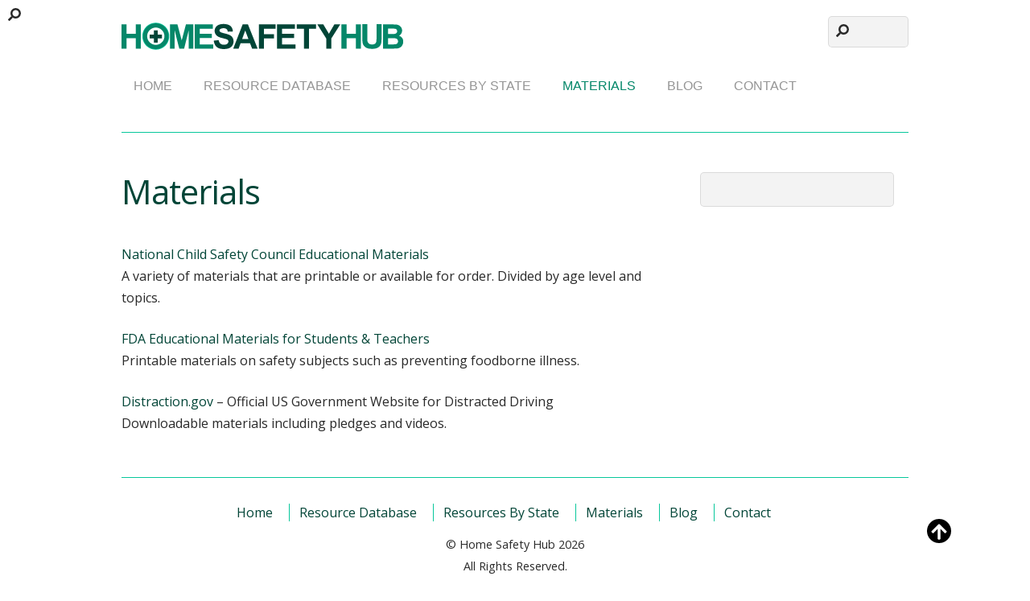

--- FILE ---
content_type: text/html; charset=UTF-8
request_url: https://homesafetyhub.org/materials/
body_size: 6190
content:
<!DOCTYPE html>
<html lang="en-US">
<head>
	    <meta charset="UTF-8">
	    <meta name="viewport" content="width=device-width, initial-scale=1">
    <title>Materials &#8211; Home Safety Hub</title>
<meta name='robots' content='max-image-preview:large' />
	    <style id="tf_lazy_style">
		[data-tf-src]{opacity:0}.tf_svg_lazy{transition:filter .3s linear!important;filter:blur(25px);opacity:1;transform:translateZ(0)}.tf_svg_lazy_loaded{filter:blur(0)}.module[data-lazy],.module[data-lazy] .ui,.module_row[data-lazy]:not(.tb_first),.module_row[data-lazy]:not(.tb_first)>.row_inner,.module_row:not(.tb_first) .module_column[data-lazy],.module_subrow[data-lazy]>.subrow_inner{background-image:none!important}
	    </style>
	    <noscript><style>[data-tf-src]{display:none!important}.tf_svg_lazy{filter:none!important;opacity:1!important}</style></noscript>
	    	    <style id="tf_lazy_common">
							/*chrome bug,prevent run transition on the page loading*/
				body:not(.page-loaded),body:not(.page-loaded) #header,body:not(.page-loaded) a,body:not(.page-loaded) img,body:not(.page-loaded) figure,body:not(.page-loaded) div,body:not(.page-loaded) i,body:not(.page-loaded) li,body:not(.page-loaded) span,body:not(.page-loaded) ul{animation:none!important;transition:none!important}body:not(.page-loaded) #main-nav li .sub-menu{display:none}
				img{max-width:100%;height:auto}
						.tf_fa{display:inline-block;width:1em;height:1em;stroke-width:0;stroke:currentColor;overflow:visible;fill:currentColor;pointer-events:none;vertical-align:middle}#tf_svg symbol{overflow:visible}.tf_lazy{position:relative;visibility:visible;display:block;opacity:.3}.wow .tf_lazy{visibility:hidden;opacity:1;position:static;display:inline}div.tf_audio_lazy audio{visibility:hidden;height:0;display:inline}.mejs-container{visibility:visible}.tf_iframe_lazy{transition:opacity .3s ease-in-out;min-height:10px}.tf_carousel .swiper-wrapper{display:flex}.tf_carousel .swiper-slide{flex-shrink:0;opacity:0}.tf_carousel .tf_lazy{contain:none}.swiper-wrapper>br,.tf_lazy.swiper-wrapper .tf_lazy:after,.tf_lazy.swiper-wrapper .tf_lazy:before{display:none}.tf_lazy:after,.tf_lazy:before{content:'';display:inline-block;position:absolute;width:10px!important;height:10px!important;margin:0 3px;top:50%!important;right:50%!important;left:auto!important;border-radius:100%;background-color:currentColor;visibility:visible;animation:tf-hrz-loader infinite .75s cubic-bezier(.2,.68,.18,1.08)}.tf_lazy:after{width:6px!important;height:6px!important;right:auto!important;left:50%!important;margin-top:3px;animation-delay:-.4s}@keyframes tf-hrz-loader{0%{transform:scale(1);opacity:1}50%{transform:scale(.1);opacity:.6}100%{transform:scale(1);opacity:1}}.tf_lazy_lightbox{position:fixed;background:rgba(11,11,11,.8);color:#ccc;top:0;left:0;display:flex;align-items:center;justify-content:center;z-index:999}.tf_lazy_lightbox .tf_lazy:after,.tf_lazy_lightbox .tf_lazy:before{background:#fff}.tf_video_lazy video{width:100%;height:100%;position:static;object-fit:cover}
		</style>
			<noscript><style>body:not(.page-loaded) #main-nav li .sub-menu{display:block}</style></noscript>
    

<link href="https://localhost:8888/homesafetyhub/wp-content/uploads/2016/06/site-icon.png" rel="shortcut icon" /> 	    <link rel="preconnect" href="https://fonts.gstatic.com" crossorigin/>
		<link rel="dns-prefetch" href="//www.google-analytics.com"/>
	<link rel="preload" href="https://homesafetyhub.org/wp-content/uploads/themify-css/concate/2659844895/themify-concate-3348648370.min.css" as="style"><link id="themify_concate-css" rel="stylesheet" href="https://homesafetyhub.org/wp-content/uploads/themify-css/concate/2659844895/themify-concate-3348648370.min.css"><link rel="preload" href="https://homesafetyhub.org/wp-content/uploads/themify-css/concate/2659844895/themify-mobile-472224222.min.css" as="style" media="screen and (max-width:1200px)"><link id="themify_mobile_concate-css" rel="stylesheet" href="https://homesafetyhub.org/wp-content/uploads/themify-css/concate/2659844895/themify-mobile-472224222.min.css" media="screen and (max-width:1200px)"><link rel="preload" href="https://homesafetyhub.org/wp-content/themes/basic/media-queries.min.css?ver=5.2.3" media="screen and (max-width:1200px)" as="style"><link id="themify-media-queries-css" rel="stylesheet" href="https://homesafetyhub.org/wp-content/themes/basic/media-queries.min.css?ver=5.2.3" media="screen and (max-width:1200px)"><link rel="alternate" type="application/rss+xml" title="Home Safety Hub &raquo; Feed" href="https://homesafetyhub.org/feed/" />
<link rel="alternate" type="application/rss+xml" title="Home Safety Hub &raquo; Comments Feed" href="https://homesafetyhub.org/comments/feed/" />
<link rel="preload" href="https://homesafetyhub.org/wp-content/plugins/contact-form-7/includes/css/styles.css?ver=5.4.1" as="style" /><link rel='stylesheet' id='contact-form-7-css'  href='https://homesafetyhub.org/wp-content/plugins/contact-form-7/includes/css/styles.css?ver=5.4.1' media='all' />
<link rel="preload" href="https://homesafetyhub.org/wp-content/tablepress-combined.min.css?ver=6" as="style" /><link rel='stylesheet' id='tablepress-default-css'  href='https://homesafetyhub.org/wp-content/tablepress-combined.min.css?ver=6' media='all' />
<script src='https://homesafetyhub.org/wp-includes/js/jquery/jquery.min.js?ver=3.5.1' id='jquery-core-js'></script>
<link rel="https://api.w.org/" href="https://homesafetyhub.org/wp-json/" /><link rel="alternate" type="application/json" href="https://homesafetyhub.org/wp-json/wp/v2/pages/14" /><link rel="EditURI" type="application/rsd+xml" title="RSD" href="https://homesafetyhub.org/xmlrpc.php?rsd" />
<link rel="wlwmanifest" type="application/wlwmanifest+xml" href="https://homesafetyhub.org/wp-includes/wlwmanifest.xml" /> 
<meta name="generator" content="WordPress 5.7.14" />
<link rel="canonical" href="https://homesafetyhub.org/materials/" />
<link rel='shortlink' href='https://homesafetyhub.org/?p=14' />
<link rel="alternate" type="application/json+oembed" href="https://homesafetyhub.org/wp-json/oembed/1.0/embed?url=https%3A%2F%2Fhomesafetyhub.org%2Fmaterials%2F" />
<link rel="alternate" type="text/xml+oembed" href="https://homesafetyhub.org/wp-json/oembed/1.0/embed?url=https%3A%2F%2Fhomesafetyhub.org%2Fmaterials%2F&#038;format=xml" />
<!-- start Simple Custom CSS and JS -->
<style>
.post-date, .post-meta {
  display: none;
}

</style>
<!-- end Simple Custom CSS and JS -->
<style id="tb_inline_styles">.tb_animation_on{overflow-x:hidden}.themify_builder .wow{visibility:hidden;animation-fill-mode:both}.themify_builder .tf_lax_done{transition-duration:.8s;transition-timing-function:cubic-bezier(.165,.84,.44,1)}.wow.tf_lax_done{animation-fill-mode:backwards}[data-sticky-active].tb_sticky_scroll_active{z-index:1}[data-sticky-active].tb_sticky_scroll_active .hide-on-stick{display:none}@media screen and (min-width:1281px){.hide-desktop{width:0!important;height:0!important;padding:0!important;visibility:hidden!important;margin:0!important;display:table-column!important}}@media screen and (min-width:769px) and (max-width:1280px){.hide-tablet_landscape{width:0!important;height:0!important;padding:0!important;visibility:hidden!important;margin:0!important;display:table-column!important}}@media screen and (min-width:681px) and (max-width:768px){.hide-tablet{width:0!important;height:0!important;padding:0!important;visibility:hidden!important;margin:0!important;display:table-column!important}}@media screen and (max-width:680px){.hide-mobile{width:0!important;height:0!important;padding:0!important;visibility:hidden!important;margin:0!important;display:table-column!important}}</style><noscript><style>.themify_builder .wow,.wow .tf_lazy{visibility:visible!important}</style></noscript><link rel="icon" href="https://homesafetyhub.org/wp-content/uploads/2016/06/cropped-site-icon-32x32.png" sizes="32x32" />
<link rel="icon" href="https://homesafetyhub.org/wp-content/uploads/2016/06/cropped-site-icon-192x192.png" sizes="192x192" />
<link rel="apple-touch-icon" href="https://homesafetyhub.org/wp-content/uploads/2016/06/cropped-site-icon-180x180.png" />
<meta name="msapplication-TileImage" content="https://homesafetyhub.org/wp-content/uploads/2016/06/cropped-site-icon-270x270.png" />
</head>

<body class="page-template-default page page-id-14 skin-flat default_width sidebar1 no-home tb_animation_on">
<div id="pagewrap" class="hfeed site">

	<div id="headerwrap">

				<header id="header" class="pagewidth" itemscope="itemscope" itemtype="https://schema.org/WPHeader">
        			<hgroup>
				<div id="site-logo"><a href="https://homesafetyhub.org" title="Home Safety Hub"><img decoding="async" data-tf-not-load="1" src="https://homesafetyhub.org/wp-content/uploads/2016/06/site-logo.png" alt="Home Safety Hub" title="site-logo" width="350" height="34" class="site-logo-image"></a></div><div id="site-description" class="site-description"><span>Making Your Home Safer</span></div>			</hgroup>

			<nav id="main-nav-wrap" itemscope="itemscope" itemtype="https://schema.org/SiteNavigationElement">
				<div id="menu-icon" class="mobile-button"><span class="menu-icon-inner"></span></div>
				<ul id="main-nav" class="main-nav"><li id="menu-item-22" class="menu-item-page-2 menu-item menu-item-type-post_type menu-item-object-page menu-item-home  page_item page-item-2  menu-item-22"><a href="https://homesafetyhub.org/" aria-current="page">Home</a></li>
<li id="menu-item-20" class="menu-item-page-12 menu-item menu-item-type-post_type menu-item-object-page menu-item-20"><a href="https://homesafetyhub.org/resource-database/">Resource Database</a></li>
<li id="menu-item-21" class="menu-item-page-8 menu-item menu-item-type-post_type menu-item-object-page menu-item-21"><a href="https://homesafetyhub.org/resources-by-state/">Resources By State</a></li>
<li id="menu-item-19" class="current-menu-item menu-item-page-14 current_page_item menu-item menu-item-type-post_type menu-item-object-page menu-item-19"><a href="https://homesafetyhub.org/materials/">Materials</a></li>
<li id="menu-item-79" class="menu-item-page-77 menu-item menu-item-type-post_type menu-item-object-page menu-item-79"><a href="https://homesafetyhub.org/blog/">Blog</a></li>
<li id="menu-item-18" class="menu-item-page-16 menu-item menu-item-type-post_type menu-item-object-page menu-item-18"><a href="https://homesafetyhub.org/contact/">Contact</a></li>
</ul>				<!-- /#main-nav -->
			</nav>

							<form method="get" id="searchform" action="https://homesafetyhub.org/">
	<input type="text" name="s" id="s" title="Search" value="" />
	<svg  aria-hidden="true" class="tf_fa tf-fas-search"><use href="#tf-fas-search"></use></svg></form>			
			<div class="social-widget">
							</div>
			<!-- /.social-widget -->
				</header>
		<!-- /#header -->
        
	</div>
	<!-- /#headerwrap -->

	<div id="body" class="tf_clearfix">
    <!-- layout -->
<div id="layout" class="pagewidth tf_clearfix">
    <!-- content -->
        <main id="content" class="tf_clearfix">
					<div id="page-14" class="type-page">
						    <!-- page-title -->
	    <time datetime="2016-06-16"></time>
	     <h1 itemprop="name" class="page-title">Materials </h1>	<div class="page-content entry-content">
	    <p><a href="http://www.nationalchildsafetycouncil.org/index.php?option=com_content&amp;view=article&amp;id=48&amp;Itemid=74" target="_blank">National Child Safety Council Educational Materials</a><br />
A variety of materials that are printable or available for order. Divided by age level and topics.</p>
<p><a href="http://www.fda.gov/Food/FoodScienceResearch/ToolsMaterials/ucm2006975.htm" target="_blank">FDA Educational Materials for Students &amp; Teachers</a><br />
Printable materials on safety subjects such as preventing foodborne illness.</p>
<p><a href="https://www.distraction.gov/take-action/downloads.html" target="_blank">Distraction.gov</a> &#8211; Official US Government Website for Distracted Driving<br />
Downloadable materials including pledges and videos.</p>
<!--themify_builder_content-->
<div id="themify_builder_content-14" data-postid="14" class="themify_builder_content themify_builder_content-14 themify_builder tf_clear">
    </div>
<!--/themify_builder_content-->
	    
	    	    <!-- /comments -->
	</div>
	<!-- /.post-content -->
					</div>
				<!-- /.type-page -->
				    </main>
        <!-- /#content -->
            <aside id="sidebar" itemscope="itemscope" itemtype="https://schema.org/WPSidebar">
	
            <div id="search-2" class="widget widget_search"><form method="get" id="searchform" action="https://homesafetyhub.org/">
	<input type="text" name="s" id="s" title="Search" value="" />
	<svg  aria-hidden="true" class="tf_fa tf-fas-search"><use href="#tf-fas-search"></use></svg></form></div>
	    </aside>
    <!-- /#sidebar -->
    </div>
<!-- /#layout -->
    </div>
	<!-- /body -->
		
	<div id="footerwrap">
    
    			<footer id="footer" class="pagewidth tf_clearfix" itemscope="itemscope" itemtype="https://schema.org/WPFooter">
				

				
	<div class="footer-widgets tf_clearfix">

								<div class="col3-1 first">
							</div>
								<div class="col3-1 ">
							</div>
								<div class="col3-1 ">
							</div>
		
	</div>
	<!-- /.footer-widgets -->

	
			<p class="back-top"><a href="#header"><svg  aria-hidden="true" class="tf_fa tf-fas-arrow-up"><use href="#tf-fas-arrow-up"></use></svg>&uarr;</a></p>
		
			<ul id="footer-nav" class="footer-nav"><li class="menu-item-page-2 menu-item menu-item-type-post_type menu-item-object-page menu-item-home  page_item page-item-2  menu-item-22"><a href="https://homesafetyhub.org/" aria-current="page">Home</a></li>
<li class="menu-item-page-12 menu-item menu-item-type-post_type menu-item-object-page menu-item-20"><a href="https://homesafetyhub.org/resource-database/">Resource Database</a></li>
<li class="menu-item-page-8 menu-item menu-item-type-post_type menu-item-object-page menu-item-21"><a href="https://homesafetyhub.org/resources-by-state/">Resources By State</a></li>
<li class="current-menu-item menu-item-page-14 current_page_item menu-item menu-item-type-post_type menu-item-object-page menu-item-19"><a href="https://homesafetyhub.org/materials/">Materials</a></li>
<li class="menu-item-page-77 menu-item menu-item-type-post_type menu-item-object-page menu-item-79"><a href="https://homesafetyhub.org/blog/">Blog</a></li>
<li class="menu-item-page-16 menu-item menu-item-type-post_type menu-item-object-page menu-item-18"><a href="https://homesafetyhub.org/contact/">Contact</a></li>
</ul>	
			<div class="footer-text tf_clearfix">
				<div class="one">&copy; <a href="https://homesafetyhub.org">Home Safety Hub</a> 2026</div>				<div class="two">All Rights Reserved.</div>			</div>
			<!-- /footer-text --> 
					</footer>
		<!-- /#footer --> 
        	</div>
	<!-- /#footerwrap -->
	
</div>
<!-- /#pagewrap -->

<!-- SCHEMA BEGIN --><script type="application/ld+json">[{"@context":"https:\/\/schema.org","@type":"WebPage","mainEntityOfPage":{"@type":"WebPage","@id":"https:\/\/homesafetyhub.org\/materials\/"},"headline":"Materials","datePublished":"2016-06-16T18:41:41+00:00","dateModified":"2016-06-16T18:41:41+00:00","description":""}]</script><!-- /SCHEMA END --><!-- wp_footer -->
			<!--googleoff:all-->
			<!--noindex-->
			<script type="text/template" id="tf_vars">
				var tbLocalScript = {"builder_url":"https://homesafetyhub.org/wp-content/themes/basic/themify/themify-builder","css_module_url":"https://homesafetyhub.org/wp-content/themes/basic/themify/themify-builder/css/modules/","js_module_url":"https://homesafetyhub.org/wp-content/themes/basic/themify/themify-builder/js/modules/","js_modules":{"fwr":"https://homesafetyhub.org/wp-content/themes/basic/themify/themify-builder/js/modules/fullwidthRows.min.js","bgs":"https://homesafetyhub.org/wp-content/themes/basic/themify/themify-builder/js/modules/backgroundSlider.min.js","fwv":"https://homesafetyhub.org/wp-content/themes/basic/themify/themify-builder/js/modules/fullwidthvideo.min.js","feature":"https://homesafetyhub.org/wp-content/themes/basic/themify/themify-builder/js/modules/feature.min.js","parallax":"https://homesafetyhub.org/wp-content/themes/basic/themify/themify-builder/js/modules/parallax.min.js","bgzs":"https://homesafetyhub.org/wp-content/themes/basic/themify/themify-builder/js/modules/bgzoom_scroll.min.js","bgzoom":"https://homesafetyhub.org/wp-content/themes/basic/themify/themify-builder/js/modules/bgzoom.min.js","gallery":"https://homesafetyhub.org/wp-content/themes/basic/themify/themify-builder/js/modules/gallery.min.js","menu":"https://homesafetyhub.org/wp-content/themes/basic/themify/themify-builder/js/modules/menu.min.js","read":"https://homesafetyhub.org/wp-content/themes/basic/themify/themify-builder/js/modules/readMore.min.js","sticky":"https://homesafetyhub.org/wp-content/themes/basic/themify/themify-builder/js/modules/sticky.min.js","alert":"https://homesafetyhub.org/wp-content/themes/basic/themify/themify-builder/js/modules/alert.min.js","tab":"https://homesafetyhub.org/wp-content/themes/basic/themify/themify-builder/js/modules/tab.min.js","accordion":"https://homesafetyhub.org/wp-content/themes/basic/themify/themify-builder/js/modules/accordion.min.js","oc":"https://homesafetyhub.org/wp-content/themes/basic/themify/themify-builder/js/modules/overlay-content.min.js","video":"https://homesafetyhub.org/wp-content/themes/basic/themify/themify-builder/js/modules/video.min.js","sh":"https://homesafetyhub.org/wp-content/themes/basic/themify/themify-builder/js/themify.scroll-highlight.min.js"},"breakpoints":{"tablet_landscape":[769,1280],"tablet":[681,768],"mobile":680},"fullwidth_support":"1","addons":[]};
var themify_vars = {"version":"5.2.1","url":"https://homesafetyhub.org/wp-content/themes/basic/themify","wp":"5.7.14","ajax_url":"https://homesafetyhub.org/wp-admin/admin-ajax.php","includesURL":"https://homesafetyhub.org/wp-includes/","emailSub":"Check this out!","lightbox":{"i18n":{"tCounter":"%curr% of %total%"}},"s_v":"5.3.7","a_v":"3.6.2","i_v":"4.1.4","js_modules":{"fxh":"https://homesafetyhub.org/wp-content/themes/basic/themify/js/modules/fixedheader.min.js","lb":"https://homesafetyhub.org/wp-content/themes/basic/themify/js/lightbox.min.js","gal":"https://homesafetyhub.org/wp-content/themes/basic/themify/js/themify.gallery.min.js","sw":"https://homesafetyhub.org/wp-content/themes/basic/themify/js/modules/swiper/swiper.min.js","tc":"https://homesafetyhub.org/wp-content/themes/basic/themify/js/modules/themify.carousel.min.js","map":"https://homesafetyhub.org/wp-content/themes/basic/themify/js/modules/map.min.js","img":"https://homesafetyhub.org/wp-content/themes/basic/themify/js/modules/jquery.imagesloaded.min.js","at":"https://homesafetyhub.org/wp-content/themes/basic/themify/js/modules/autoTiles.min.js","iso":"https://homesafetyhub.org/wp-content/themes/basic/themify/js/modules/isotop.min.js","inf":"https://homesafetyhub.org/wp-content/themes/basic/themify/js/modules/infinite.min.js","lax":"https://homesafetyhub.org/wp-content/themes/basic/themify/js/modules/lax.min.js","video":"https://homesafetyhub.org/wp-content/themes/basic/themify/js/modules/video-player.min.js","audio":"https://homesafetyhub.org/wp-content/themes/basic/themify/js/modules/audio-player.min.js","side":"https://homesafetyhub.org/wp-content/themes/basic/themify/js/modules/themify.sidemenu.min.js","edge":"https://homesafetyhub.org/wp-content/themes/basic/themify/js/modules/edge.Menu.min.js","wow":"https://homesafetyhub.org/wp-content/themes/basic/themify/js/modules/tf_wow.min.js","share":"https://homesafetyhub.org/wp-content/themes/basic/themify/js/modules/sharer.min.js","mega":"https://homesafetyhub.org/wp-content/themes/basic/themify/js/modules/megamenu.js","drop":"https://homesafetyhub.org/wp-content/themes/basic/themify/js/modules/themify.dropdown.min.js","wc":"https://homesafetyhub.org/wp-content/themes/basic/themify/js/modules/wc.min.js"},"css_modules":{"sw":"https://homesafetyhub.org/wp-content/themes/basic/themify/css/swiper/swiper.min.css","an":"https://homesafetyhub.org/wp-content/themes/basic/themify/css/animate.min.css","video":"https://homesafetyhub.org/wp-content/themes/basic/themify/css/modules/video.min.css","audio":"https://homesafetyhub.org/wp-content/themes/basic/themify/css/modules/audio.min.css","drop":"https://homesafetyhub.org/wp-content/themes/basic/themify/css/modules/dropdown.min.css","lb":"https://homesafetyhub.org/wp-content/themes/basic/themify/css/lightbox.min.css"},"is_min":"1","wp_embed":"https://homesafetyhub.org/wp-includes/js/wp-embed.min.js","theme_js":"https://homesafetyhub.org/wp-content/themes/basic/js/themify.script.min.js","theme_v":"5.2.3","theme_url":"https://homesafetyhub.org/wp-content/themes/basic","menu_point":"1200","done":{"tb_parallax":true}};			</script>
			<!--/noindex-->
			<!--googleon:all-->
			<script nomodule defer src="https://homesafetyhub.org/wp-content/themes/basic/themify/js/modules/fallback.min.js"></script>
			<script defer="defer" src='https://homesafetyhub.org/wp-content/themes/basic/themify/js/main.min.js?ver=5.2.1' id='themify-main-script-js'></script>
<script src='https://homesafetyhub.org/wp-includes/js/dist/vendor/wp-polyfill.min.js?ver=7.4.4' id='wp-polyfill-js'></script>
<script id='wp-polyfill-js-after'>
( 'fetch' in window ) || document.write( '<script src="https://homesafetyhub.org/wp-includes/js/dist/vendor/wp-polyfill-fetch.min.js?ver=3.0.0"></scr' + 'ipt>' );( document.contains ) || document.write( '<script src="https://homesafetyhub.org/wp-includes/js/dist/vendor/wp-polyfill-node-contains.min.js?ver=3.42.0"></scr' + 'ipt>' );( window.DOMRect ) || document.write( '<script src="https://homesafetyhub.org/wp-includes/js/dist/vendor/wp-polyfill-dom-rect.min.js?ver=3.42.0"></scr' + 'ipt>' );( window.URL && window.URL.prototype && window.URLSearchParams ) || document.write( '<script src="https://homesafetyhub.org/wp-includes/js/dist/vendor/wp-polyfill-url.min.js?ver=3.6.4"></scr' + 'ipt>' );( window.FormData && window.FormData.prototype.keys ) || document.write( '<script src="https://homesafetyhub.org/wp-includes/js/dist/vendor/wp-polyfill-formdata.min.js?ver=3.0.12"></scr' + 'ipt>' );( Element.prototype.matches && Element.prototype.closest ) || document.write( '<script src="https://homesafetyhub.org/wp-includes/js/dist/vendor/wp-polyfill-element-closest.min.js?ver=2.0.2"></scr' + 'ipt>' );( 'objectFit' in document.documentElement.style ) || document.write( '<script src="https://homesafetyhub.org/wp-includes/js/dist/vendor/wp-polyfill-object-fit.min.js?ver=2.3.4"></scr' + 'ipt>' );
</script>
<script id='contact-form-7-js-extra'>
var wpcf7 = {"api":{"root":"https:\/\/homesafetyhub.org\/wp-json\/","namespace":"contact-form-7\/v1"}};
</script>
<script defer="defer" src='https://homesafetyhub.org/wp-content/plugins/contact-form-7/includes/js/index.js?ver=5.4.1' id='contact-form-7-js'></script>
<svg id="tf_svg" style="display:none"><defs><symbol id="tf-fas-search" viewBox="0 0 32 32"><path d="M31.563 27.688q.438.438.438 1.063t-.438 1.063l-1.75 1.75q-.438.438-1.063.438t-1.063-.438l-6.25-6.25q-.438-.438-.438-1.063v-1q-3.5 2.75-8 2.75-5.375 0-9.188-3.813T-.002 13t3.813-9.188 9.188-3.813 9.188 3.813T26 13q0 4.5-2.75 8h1q.625 0 1.063.438zM13 21q3.313 0 5.656-2.344T21 13t-2.344-5.656T13 5 7.344 7.344 5 13t2.344 5.656T13 21z"></path></symbol><symbol id="tf-fas-arrow-up" viewBox="0 0 28 32"><path d="M2.188 18.125L.813 16.687q-.438-.438-.438-1.063t.438-1.063L12.938 2.436q.438-.438 1.063-.438t1.063.438l12.125 12.125q.438.438.438 1.063t-.438 1.063l-1.375 1.375q-.438.5-1.063.469t-1.063-.469l-7.188-7.5V28.5q0 .625-.438 1.063t-1.063.438h-2q-.625 0-1.063-.438t-.438-1.063V10.562l-7.188 7.5q-.438.438-1.063.469t-1.063-.406z"></path></symbol><style id="tf_fonts_style">.tf_fa.tf-fas-search{width:0.998046875em}.tf_fa.tf-fas-arrow-up{width:0.873046875em}</style></defs></svg>			<link rel="preload" href="https://homesafetyhub.org/wp-content/themes/basic/js/themify.script.min.js?ver=5.2.3" as="script"/> 
						<link rel="prefetch" href="https://homesafetyhub.org/wp-content/themes/basic/themify/js/modules/jquery.imagesloaded.min.js?ver=4.1.4" as="script"/> 
						<link rel="preload" href="https://homesafetyhub.org/wp-content/uploads/2016/06/site-logo.png" as="image"/> 
			

<link rel="preload" as="style" href="https://fonts.googleapis.com/css?family=Old+Standard+TT:400,400i,700%7COpen+Sans:400&display=swap"/><link id="themify-google-fonts-css" rel="stylesheet" href="https://fonts.googleapis.com/css?family=Old+Standard+TT:400,400i,700%7COpen+Sans:400&display=swap"/>
<script defer src="https://static.cloudflareinsights.com/beacon.min.js/vcd15cbe7772f49c399c6a5babf22c1241717689176015" integrity="sha512-ZpsOmlRQV6y907TI0dKBHq9Md29nnaEIPlkf84rnaERnq6zvWvPUqr2ft8M1aS28oN72PdrCzSjY4U6VaAw1EQ==" data-cf-beacon='{"version":"2024.11.0","token":"840c47596cde4ec29a5e0a5e23d3630b","r":1,"server_timing":{"name":{"cfCacheStatus":true,"cfEdge":true,"cfExtPri":true,"cfL4":true,"cfOrigin":true,"cfSpeedBrain":true},"location_startswith":null}}' crossorigin="anonymous"></script>
</body>
</html>

--- FILE ---
content_type: text/css
request_url: https://homesafetyhub.org/wp-content/uploads/themify-css/concate/2659844895/themify-mobile-472224222.min.css
body_size: 396
content:

/*mobile-menu*/
#header{height:auto !important}#nav-bar{display:none}#site-logo a{font-size:30px}.social-widget{position:static;padding:10px 0;float:none}#header #searchform #s{float:right;width:50px}#header #searchform input#s:focus{width:150px}.mobile-button{background-color:#eee;color:#000;position:relative;width:30px;height:14px;padding:9px 4px;float:right;cursor:pointer;border-radius:5px;display:flex;flex-direction:column;align-items:center;justify-content:center}.menu-icon-inner{box-sizing:border-box;display:inline-block;position:relative;width:1.25em;height:1.25em;overflow:hidden;vertical-align:middle}.menu-icon-inner:before,.menu-icon-inner:after{content:'';display:block;position:absolute;left:0;width:100%;transition:all .7s ease;transition-property:transform}.menu-icon-inner,.menu-icon-inner:before,.menu-icon-inner:after{border-bottom:2px solid}.menu-icon-inner:before{top:0}.menu-icon-inner:after{top:50%}.mobile-button.active:before{color:#555}#main-nav-wrap{position:relative}#main-nav{clear:both;position:absolute;top:38px;right:0;left:auto;bottom:auto;width:200px;max-height:70vh;padding:5px 0;margin:0;overflow:auto;-webkit-overflow-scrolling:touch;z-index:1000;background-color:#fff;display:none;box-shadow:0 0 0 1px rgba(0,0,0,.2),0 2px 12px rgba(0,0,0,.15);border-radius:5px}#main-nav li{clear:both;float:none;margin:0;padding:0;border:0;box-shadow:none;background:0}#main-nav a,#main-nav ul a{font:inherit;text-transform:inherit;background:0;width:auto;display:block;padding:6px 14px;margin:0 0 1px;color:#666;border:0;text-shadow:none;box-shadow:none;border-radius:0}#main-nav a:hover,#main-nav ul a:hover{background-color:rgba(0,0,0,.07);color:#000}#main-nav ul a{padding-left:28px}#main-nav ul{position:static;display:block;margin:0;padding:0;background:0;border:0;border-radius:0;box-shadow:none}#main-nav .child-arrow{display:none !important}